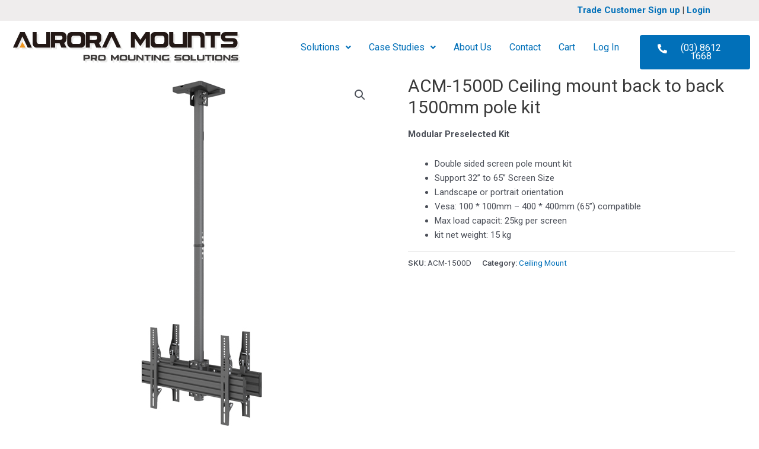

--- FILE ---
content_type: text/css
request_url: https://www.auroramounts.com.au/wp-content/uploads/elementor/css/post-2509.css?ver=1699849390
body_size: 627
content:
.elementor-2509 .elementor-element.elementor-element-36c9fbc:not(.elementor-motion-effects-element-type-background), .elementor-2509 .elementor-element.elementor-element-36c9fbc > .elementor-motion-effects-container > .elementor-motion-effects-layer{background-color:#EFEDED;}.elementor-2509 .elementor-element.elementor-element-36c9fbc{transition:background 0.3s, border 0.3s, border-radius 0.3s, box-shadow 0.3s;margin-top:0px;margin-bottom:0px;padding:0px 0px 0px 0px;}.elementor-2509 .elementor-element.elementor-element-36c9fbc > .elementor-background-overlay{transition:background 0.3s, border-radius 0.3s, opacity 0.3s;}.elementor-2509 .elementor-element.elementor-element-e9f9b62{color:#000000;width:auto;max-width:auto;align-self:flex-start;}.elementor-2509 .elementor-element.elementor-element-e9f9b62 > .elementor-widget-container{margin:0px 0px 0px 0px;padding:0px 0px 0px 0px;}.elementor-2509 .elementor-element.elementor-element-fbba0e5 .hfe-nav-menu__toggle{margin:0 auto;}.elementor-2509 .elementor-element.elementor-element-fbba0e5 .menu-item a.hfe-menu-item{padding-left:15px;padding-right:15px;}.elementor-2509 .elementor-element.elementor-element-fbba0e5 .menu-item a.hfe-sub-menu-item{padding-left:calc( 15px + 20px );padding-right:15px;}.elementor-2509 .elementor-element.elementor-element-fbba0e5 .hfe-nav-menu__layout-vertical .menu-item ul ul a.hfe-sub-menu-item{padding-left:calc( 15px + 40px );padding-right:15px;}.elementor-2509 .elementor-element.elementor-element-fbba0e5 .hfe-nav-menu__layout-vertical .menu-item ul ul ul a.hfe-sub-menu-item{padding-left:calc( 15px + 60px );padding-right:15px;}.elementor-2509 .elementor-element.elementor-element-fbba0e5 .hfe-nav-menu__layout-vertical .menu-item ul ul ul ul a.hfe-sub-menu-item{padding-left:calc( 15px + 80px );padding-right:15px;}.elementor-2509 .elementor-element.elementor-element-fbba0e5 .menu-item a.hfe-menu-item, .elementor-2509 .elementor-element.elementor-element-fbba0e5 .menu-item a.hfe-sub-menu-item{padding-top:7px;padding-bottom:7px;}.elementor-2509 .elementor-element.elementor-element-fbba0e5 .sub-menu,
								.elementor-2509 .elementor-element.elementor-element-fbba0e5 nav.hfe-dropdown,
								.elementor-2509 .elementor-element.elementor-element-fbba0e5 nav.hfe-dropdown-expandible,
								.elementor-2509 .elementor-element.elementor-element-fbba0e5 nav.hfe-dropdown .menu-item a.hfe-menu-item,
								.elementor-2509 .elementor-element.elementor-element-fbba0e5 nav.hfe-dropdown .menu-item a.hfe-sub-menu-item{background-color:#fff;}.elementor-2509 .elementor-element.elementor-element-fbba0e5 ul.sub-menu{width:220px;}.elementor-2509 .elementor-element.elementor-element-fbba0e5 .sub-menu a.hfe-sub-menu-item,
						 .elementor-2509 .elementor-element.elementor-element-fbba0e5 nav.hfe-dropdown li a.hfe-menu-item,
						 .elementor-2509 .elementor-element.elementor-element-fbba0e5 nav.hfe-dropdown li a.hfe-sub-menu-item,
						 .elementor-2509 .elementor-element.elementor-element-fbba0e5 nav.hfe-dropdown-expandible li a.hfe-menu-item,
						 .elementor-2509 .elementor-element.elementor-element-fbba0e5 nav.hfe-dropdown-expandible li a.hfe-sub-menu-item{padding-top:15px;padding-bottom:15px;}.elementor-2509 .elementor-element.elementor-element-fbba0e5 .sub-menu li.menu-item:not(:last-child),
						.elementor-2509 .elementor-element.elementor-element-fbba0e5 nav.hfe-dropdown li.menu-item:not(:last-child),
						.elementor-2509 .elementor-element.elementor-element-fbba0e5 nav.hfe-dropdown-expandible li.menu-item:not(:last-child){border-bottom-style:solid;border-bottom-color:#c4c4c4;border-bottom-width:1px;}.elementor-2509 .elementor-element.elementor-element-fbba0e5 > .elementor-widget-container{margin:20px 0px 0px 0px;}.elementor-2509 .elementor-element.elementor-element-215b055 > .elementor-widget-container{margin:14px 0px 0px 0px;padding:0px 0px 0px 0px;border-radius:2px 2px 2px 2px;}@media(max-width:1024px){.elementor-2509 .elementor-element.elementor-element-fbba0e5 > .elementor-widget-container{margin:8px 0px 0px 0px;}.elementor-2509 .elementor-element.elementor-element-215b055 > .elementor-widget-container{margin:6px 0px 0px 0px;}}@media(min-width:768px){.elementor-2509 .elementor-element.elementor-element-c9403fc{width:41.931%;}.elementor-2509 .elementor-element.elementor-element-f3d1933{width:24.371%;}.elementor-2509 .elementor-element.elementor-element-efbef57{width:50.181%;}.elementor-2509 .elementor-element.elementor-element-87551e8{width:16.092%;}}@media(max-width:1024px) and (min-width:768px){.elementor-2509 .elementor-element.elementor-element-efbef57{width:36%;}.elementor-2509 .elementor-element.elementor-element-87551e8{width:30%;}}@media(max-width:767px){.elementor-2509 .elementor-element.elementor-element-efbef57{width:35%;}.elementor-2509 .elementor-element.elementor-element-87551e8{width:65%;}}

--- FILE ---
content_type: text/css
request_url: https://www.auroramounts.com.au/wp-content/uploads/elementor/css/post-3772.css?ver=1699849390
body_size: 1236
content:
.elementor-3772 .elementor-element.elementor-element-ffbf237:not(.elementor-motion-effects-element-type-background), .elementor-3772 .elementor-element.elementor-element-ffbf237 > .elementor-motion-effects-container > .elementor-motion-effects-layer{background-color:#272727;}.elementor-3772 .elementor-element.elementor-element-ffbf237{transition:background 0.3s, border 0.3s, border-radius 0.3s, box-shadow 0.3s;padding:50px 0px 50px 0px;}.elementor-3772 .elementor-element.elementor-element-ffbf237 > .elementor-background-overlay{transition:background 0.3s, border-radius 0.3s, opacity 0.3s;}.elementor-3772 .elementor-element.elementor-element-30dc939 > .elementor-element-populated{padding:10px 10px 10px 10px;}.elementor-3772 .elementor-element.elementor-element-1cbfa16{text-align:left;}.elementor-3772 .elementor-element.elementor-element-914c8a9 .elementor-repeater-item-52733d5.elementor-social-icon{background-color:#E4796E;}.elementor-3772 .elementor-element.elementor-element-914c8a9{--grid-template-columns:repeat(0, auto);--grid-column-gap:5px;--grid-row-gap:0px;}.elementor-3772 .elementor-element.elementor-element-914c8a9 .elementor-widget-container{text-align:center;}.elementor-3772 .elementor-element.elementor-element-8239116 > .elementor-element-populated{padding:10px 10px 10px 10px;}.elementor-3772 .elementor-element.elementor-element-41d720c{text-align:left;}.elementor-3772 .elementor-element.elementor-element-41d720c .elementor-heading-title{color:#FCFCFC;font-size:22px;}.elementor-3772 .elementor-element.elementor-element-41d720c > .elementor-widget-container{padding:0px 0px 0px 14px;}.elementor-3772 .elementor-element.elementor-element-09f0a8f .uael-nav-menu__toggle{text-align:left;}.elementor-3772 .elementor-element.elementor-element-09f0a8f .menu-item a.uael-menu-item,.elementor-3772 .elementor-element.elementor-element-09f0a8f .menu-item a.uael-sub-menu-item{padding-left:15px;padding-right:15px;}.elementor-3772 .elementor-element.elementor-element-09f0a8f .menu-item a.uael-menu-item, .elementor-3772 .elementor-element.elementor-element-09f0a8f .menu-item a.uael-sub-menu-item{padding-top:15px;padding-bottom:15px;}.elementor-3772 .elementor-element.elementor-element-09f0a8f .menu-item a.uael-menu-item, .elementor-3772 .elementor-element.elementor-element-09f0a8f .sub-menu a.uael-sub-menu-item{color:#FFFFFF;}.elementor-3772 .elementor-element.elementor-element-09f0a8f .sub-menu,
								.elementor-3772 .elementor-element.elementor-element-09f0a8f nav.uael-dropdown,
								.elementor-3772 .elementor-element.elementor-element-09f0a8f nav.uael-dropdown-expandible,
								.elementor-3772 .elementor-element.elementor-element-09f0a8f nav.uael-dropdown .menu-item a.uael-menu-item,
								.elementor-3772 .elementor-element.elementor-element-09f0a8f nav.uael-dropdown .menu-item a.uael-sub-menu-item{background-color:#fff;}.elementor-3772 .elementor-element.elementor-element-09f0a8f .sub-menu li a.uael-sub-menu-item,
						.elementor-3772 .elementor-element.elementor-element-09f0a8f nav.uael-dropdown li a.uael-menu-item,
						.elementor-3772 .elementor-element.elementor-element-09f0a8f nav.uael-dropdown li a.uael-sub-menu-item,
						.elementor-3772 .elementor-element.elementor-element-09f0a8f nav.uael-dropdown-expandible li a.uael-menu-item,
						.elementor-3772 .elementor-element.elementor-element-09f0a8f nav.uael-dropdown-expandible li a.uael-sub-menu-item{padding-left:15px;padding-right:15px;}.elementor-3772 .elementor-element.elementor-element-09f0a8f .sub-menu a.uael-sub-menu-item,
						 .elementor-3772 .elementor-element.elementor-element-09f0a8f nav.uael-dropdown li a.uael-menu-item,
						 .elementor-3772 .elementor-element.elementor-element-09f0a8f nav.uael-dropdown li a.uael-sub-menu-item,
						 .elementor-3772 .elementor-element.elementor-element-09f0a8f nav.uael-dropdown-expandible li a.uael-menu-item,
						 .elementor-3772 .elementor-element.elementor-element-09f0a8f nav.uael-dropdown-expandible li a.uael-sub-menu-item{padding-top:15px;padding-bottom:15px;}.elementor-3772 .elementor-element.elementor-element-09f0a8f .sub-menu li.menu-item:not(:last-child),
						.elementor-3772 .elementor-element.elementor-element-09f0a8f nav.uael-dropdown li.menu-item:not(:last-child),
						.elementor-3772 .elementor-element.elementor-element-09f0a8f nav.uael-dropdown-expandible li.menu-item:not(:last-child){border-bottom-style:solid;border-bottom-color:#c4c4c4;border-bottom-width:1px;}.elementor-3772 .elementor-element.elementor-element-7ce4fbc > .elementor-element-populated{padding:10px 10px 10px 10px;}.elementor-3772 .elementor-element.elementor-element-0187eb4{text-align:left;}.elementor-3772 .elementor-element.elementor-element-0187eb4 .elementor-heading-title{color:#FCFCFC;font-size:22px;}.elementor-3772 .elementor-element.elementor-element-0187eb4 > .elementor-widget-container{padding:0px 0px 0px 14px;}.elementor-3772 .elementor-element.elementor-element-4965ea6 .uael-nav-menu__toggle{text-align:center;}.elementor-3772 .elementor-element.elementor-element-4965ea6 .menu-item a.uael-menu-item,.elementor-3772 .elementor-element.elementor-element-4965ea6 .menu-item a.uael-sub-menu-item{padding-left:15px;padding-right:15px;}.elementor-3772 .elementor-element.elementor-element-4965ea6 .menu-item a.uael-menu-item, .elementor-3772 .elementor-element.elementor-element-4965ea6 .menu-item a.uael-sub-menu-item{padding-top:15px;padding-bottom:15px;}.elementor-3772 .elementor-element.elementor-element-4965ea6 .menu-item a.uael-menu-item, .elementor-3772 .elementor-element.elementor-element-4965ea6 .sub-menu a.uael-sub-menu-item{color:#FFFFFF;}.elementor-3772 .elementor-element.elementor-element-4965ea6 .sub-menu,
								.elementor-3772 .elementor-element.elementor-element-4965ea6 nav.uael-dropdown,
								.elementor-3772 .elementor-element.elementor-element-4965ea6 nav.uael-dropdown-expandible,
								.elementor-3772 .elementor-element.elementor-element-4965ea6 nav.uael-dropdown .menu-item a.uael-menu-item,
								.elementor-3772 .elementor-element.elementor-element-4965ea6 nav.uael-dropdown .menu-item a.uael-sub-menu-item{background-color:#fff;}.elementor-3772 .elementor-element.elementor-element-4965ea6 .sub-menu li a.uael-sub-menu-item,
						.elementor-3772 .elementor-element.elementor-element-4965ea6 nav.uael-dropdown li a.uael-menu-item,
						.elementor-3772 .elementor-element.elementor-element-4965ea6 nav.uael-dropdown li a.uael-sub-menu-item,
						.elementor-3772 .elementor-element.elementor-element-4965ea6 nav.uael-dropdown-expandible li a.uael-menu-item,
						.elementor-3772 .elementor-element.elementor-element-4965ea6 nav.uael-dropdown-expandible li a.uael-sub-menu-item{padding-left:15px;padding-right:15px;}.elementor-3772 .elementor-element.elementor-element-4965ea6 .sub-menu a.uael-sub-menu-item,
						 .elementor-3772 .elementor-element.elementor-element-4965ea6 nav.uael-dropdown li a.uael-menu-item,
						 .elementor-3772 .elementor-element.elementor-element-4965ea6 nav.uael-dropdown li a.uael-sub-menu-item,
						 .elementor-3772 .elementor-element.elementor-element-4965ea6 nav.uael-dropdown-expandible li a.uael-menu-item,
						 .elementor-3772 .elementor-element.elementor-element-4965ea6 nav.uael-dropdown-expandible li a.uael-sub-menu-item{padding-top:15px;padding-bottom:15px;}.elementor-3772 .elementor-element.elementor-element-4965ea6 .sub-menu li.menu-item:not(:last-child),
						.elementor-3772 .elementor-element.elementor-element-4965ea6 nav.uael-dropdown li.menu-item:not(:last-child),
						.elementor-3772 .elementor-element.elementor-element-4965ea6 nav.uael-dropdown-expandible li.menu-item:not(:last-child){border-bottom-style:solid;border-bottom-color:#c4c4c4;border-bottom-width:1px;}.elementor-3772 .elementor-element.elementor-element-6036e6a > .elementor-element-populated{padding:10px 10px 10px 10px;}.elementor-3772 .elementor-element.elementor-element-4a1639d{text-align:left;}.elementor-3772 .elementor-element.elementor-element-4a1639d .elementor-heading-title{color:#FCFCFC;font-size:22px;}.elementor-3772 .elementor-element.elementor-element-4a1639d > .elementor-widget-container{padding:0px 0px 0px 14px;}.elementor-3772 .elementor-element.elementor-element-83b7b35 .uael-nav-menu__toggle{text-align:center;}.elementor-3772 .elementor-element.elementor-element-83b7b35 .menu-item a.uael-menu-item,.elementor-3772 .elementor-element.elementor-element-83b7b35 .menu-item a.uael-sub-menu-item{padding-left:15px;padding-right:15px;}.elementor-3772 .elementor-element.elementor-element-83b7b35 .menu-item a.uael-menu-item, .elementor-3772 .elementor-element.elementor-element-83b7b35 .menu-item a.uael-sub-menu-item{padding-top:15px;padding-bottom:15px;}.elementor-3772 .elementor-element.elementor-element-83b7b35 .menu-item a.uael-menu-item, .elementor-3772 .elementor-element.elementor-element-83b7b35 .sub-menu a.uael-sub-menu-item{color:#FFFFFF;}.elementor-3772 .elementor-element.elementor-element-83b7b35 .sub-menu,
								.elementor-3772 .elementor-element.elementor-element-83b7b35 nav.uael-dropdown,
								.elementor-3772 .elementor-element.elementor-element-83b7b35 nav.uael-dropdown-expandible,
								.elementor-3772 .elementor-element.elementor-element-83b7b35 nav.uael-dropdown .menu-item a.uael-menu-item,
								.elementor-3772 .elementor-element.elementor-element-83b7b35 nav.uael-dropdown .menu-item a.uael-sub-menu-item{background-color:#fff;}.elementor-3772 .elementor-element.elementor-element-83b7b35 .sub-menu li a.uael-sub-menu-item,
						.elementor-3772 .elementor-element.elementor-element-83b7b35 nav.uael-dropdown li a.uael-menu-item,
						.elementor-3772 .elementor-element.elementor-element-83b7b35 nav.uael-dropdown li a.uael-sub-menu-item,
						.elementor-3772 .elementor-element.elementor-element-83b7b35 nav.uael-dropdown-expandible li a.uael-menu-item,
						.elementor-3772 .elementor-element.elementor-element-83b7b35 nav.uael-dropdown-expandible li a.uael-sub-menu-item{padding-left:15px;padding-right:15px;}.elementor-3772 .elementor-element.elementor-element-83b7b35 .sub-menu a.uael-sub-menu-item,
						 .elementor-3772 .elementor-element.elementor-element-83b7b35 nav.uael-dropdown li a.uael-menu-item,
						 .elementor-3772 .elementor-element.elementor-element-83b7b35 nav.uael-dropdown li a.uael-sub-menu-item,
						 .elementor-3772 .elementor-element.elementor-element-83b7b35 nav.uael-dropdown-expandible li a.uael-menu-item,
						 .elementor-3772 .elementor-element.elementor-element-83b7b35 nav.uael-dropdown-expandible li a.uael-sub-menu-item{padding-top:15px;padding-bottom:15px;}.elementor-3772 .elementor-element.elementor-element-83b7b35 .sub-menu li.menu-item:not(:last-child),
						.elementor-3772 .elementor-element.elementor-element-83b7b35 nav.uael-dropdown li.menu-item:not(:last-child),
						.elementor-3772 .elementor-element.elementor-element-83b7b35 nav.uael-dropdown-expandible li.menu-item:not(:last-child){border-bottom-style:solid;border-bottom-color:#c4c4c4;border-bottom-width:1px;}.elementor-3772 .elementor-element.elementor-element-0b102c2{text-align:left;}.elementor-3772 .elementor-element.elementor-element-0b102c2 .elementor-heading-title{color:#FCFCFC;font-size:22px;}.elementor-3772 .elementor-element.elementor-element-0b102c2 > .elementor-widget-container{margin:12px 0px 0px 0px;padding:0px 0px 0px 14px;}.elementor-3772 .elementor-element.elementor-element-05f3a46{text-align:center;color:#FFFFFF;font-family:"Lato", Sans-serif;font-size:14px;font-weight:400;line-height:20px;}.elementor-3772 .elementor-element.elementor-element-05f3a46 > .elementor-widget-container{padding:0px 20px 0px 20px;}.elementor-3772 .elementor-element.elementor-element-3625cb6:not(.elementor-motion-effects-element-type-background), .elementor-3772 .elementor-element.elementor-element-3625cb6 > .elementor-motion-effects-container > .elementor-motion-effects-layer{background-color:#272727;}.elementor-3772 .elementor-element.elementor-element-3625cb6{transition:background 0.3s, border 0.3s, border-radius 0.3s, box-shadow 0.3s;padding:0px 270px 0px 270px;}.elementor-3772 .elementor-element.elementor-element-3625cb6 > .elementor-background-overlay{transition:background 0.3s, border-radius 0.3s, opacity 0.3s;}.elementor-3772 .elementor-element.elementor-element-8b120ea > .elementor-widget-wrap > .elementor-widget:not(.elementor-widget__width-auto):not(.elementor-widget__width-initial):not(:last-child):not(.elementor-absolute){margin-bottom:0px;}.elementor-3772 .elementor-element.elementor-element-8b120ea > .elementor-element-populated{padding:67px 0px 30px 0px;}.elementor-3772 .elementor-element.elementor-element-07106ec > .elementor-widget-wrap > .elementor-widget:not(.elementor-widget__width-auto):not(.elementor-widget__width-initial):not(:last-child):not(.elementor-absolute){margin-bottom:0px;}.elementor-3772 .elementor-element.elementor-element-07106ec > .elementor-element-populated{padding:67px 0px 30px 0px;}.elementor-3772 .elementor-element.elementor-element-d083387 > .elementor-widget-wrap > .elementor-widget:not(.elementor-widget__width-auto):not(.elementor-widget__width-initial):not(:last-child):not(.elementor-absolute){margin-bottom:0px;}.elementor-3772 .elementor-element.elementor-element-d083387 > .elementor-element-populated{padding:67px 0px 30px 0px;}@media(min-width:768px){.elementor-3772 .elementor-element.elementor-element-30dc939{width:22.539%;}.elementor-3772 .elementor-element.elementor-element-8239116{width:17.444%;}.elementor-3772 .elementor-element.elementor-element-7ce4fbc{width:19.211%;}.elementor-3772 .elementor-element.elementor-element-6036e6a{width:15.446%;}.elementor-3772 .elementor-element.elementor-element-b982d9a{width:25.341%;}}@media(max-width:1024px){.elementor-3772 .elementor-element.elementor-element-ffbf237{padding:0px 0px 0px 0px;}.elementor-3772 .elementor-element.elementor-element-3625cb6{padding:0px 0px 0px 0px;}}@media(max-width:767px){.elementor-3772 .elementor-element.elementor-element-ffbf237{margin-top:0px;margin-bottom:0px;padding:0px 0px 0px 0px;}.elementor-3772 .elementor-element.elementor-element-3625cb6{margin-top:0px;margin-bottom:0px;padding:0px 0px 0px 0px;}.elementor-3772 .elementor-element.elementor-element-8b120ea > .elementor-element-populated{padding:30px 0px 15px 0px;}.elementor-3772 .elementor-element.elementor-element-07106ec > .elementor-element-populated{padding:30px 0px 15px 0px;}.elementor-3772 .elementor-element.elementor-element-d083387 > .elementor-element-populated{padding:30px 0px 15px 0px;}}

--- FILE ---
content_type: image/svg+xml
request_url: https://www.auroramounts.com.au/wp-content/uploads/2021/09/Aurora-mounts-logo.svg
body_size: 5060
content:
<?xml version="1.0" encoding="utf-8"?>
<!-- Generator: Adobe Illustrator 25.0.0, SVG Export Plug-In . SVG Version: 6.00 Build 0)  -->
<svg version="1.1" id="Layer_1" xmlns="http://www.w3.org/2000/svg" xmlns:xlink="http://www.w3.org/1999/xlink" x="0px" y="0px"
	 viewBox="0 0 500 85" style="enable-background:new 0 0 500 85;" xml:space="preserve">
<style type="text/css">
	.st0{opacity:0.75;}
	.st1{fill:#E4E3E2;}
	.st2{fill:#231815;}
	.st3{fill:#F19720;}
	.st4{fill:#3E3B3A;}
</style>
<g>
	<g>
		<g class="st0">
			<path class="st1" d="M42.58,15.01c0.14,0.21,5.08,10.94,14.83,32.18v0.15h-8.43c-0.21-0.2-1.13-2.1-2.75-5.71
				c-0.19-0.29-2.97-6.13-8.33-17.51c-0.3,0.41-1.84,3.67-4.63,9.77c-0.15,0.24-2.28,4.72-6.39,13.45H18.5l-0.12-0.07
				c8.83-19.34,13.75-30.09,14.76-32.26H42.58z"/>
		</g>
		<g>
			<path class="st2" d="M38.81,11.24c0.14,0.21,5.08,10.94,14.83,32.18v0.15H45.2c-0.21-0.2-1.13-2.1-2.75-5.71
				c-0.19-0.29-2.97-6.13-8.33-17.51c-0.29,0.41-1.84,3.67-4.63,9.77c-0.15,0.24-2.28,4.72-6.39,13.45h-8.37l-0.12-0.07
				c8.83-19.34,13.75-30.09,14.76-32.25H38.81z"/>
		</g>
	</g>
	<g>
		<g class="st0">
			<path class="st1" d="M59.05,15.01h8.14c0.08,0.01,0.12,0.06,0.12,0.15v18.8c0,2.67,0.95,4.47,2.86,5.41
				c0.51,0.2,1.1,0.3,1.77,0.3h15.3V15.16c0.01-0.1,0.04-0.15,0.11-0.15h8.15c0.08,0.01,0.12,0.06,0.12,0.15v32.03
				c0,0.1-0.04,0.15-0.12,0.15H66.85c-2.27,0-4.32-1.13-6.15-3.4c-1.18-1.7-1.77-3.43-1.77-5.2V15.16
				C58.94,15.06,58.98,15.01,59.05,15.01z"/>
		</g>
		<g>
			<path class="st2" d="M55.28,11.24h8.14c0.08,0.01,0.12,0.06,0.12,0.15v18.8c0,2.67,0.96,4.47,2.86,5.41
				c0.51,0.2,1.09,0.3,1.77,0.3h15.3V11.38c0.01-0.1,0.04-0.15,0.1-0.15h8.14c0.08,0.01,0.12,0.06,0.12,0.15v32.03
				c0,0.1-0.04,0.15-0.12,0.15H63.07c-2.28,0-4.32-1.13-6.15-3.4c-1.18-1.7-1.77-3.43-1.77-5.2V11.38
				C55.17,11.28,55.21,11.24,55.28,11.24z"/>
		</g>
	</g>
	<g>
		<g class="st0">
			<path class="st1" d="M97.26,15.01h23.79c2.62,0,4.83,1.28,6.62,3.83c0.97,1.57,1.46,3.21,1.46,4.93v5.93
				c0,3.02-1.37,5.55-4.09,7.59c-0.5,0.24-0.77,0.35-0.82,0.35c0.41,0.84,2.04,4.02,4.92,9.55v0.15h-10.49
				c-0.22-0.21-1.33-2.88-3.33-8.02l-0.47-0.88h-9.32v8.76c0,0.1-0.04,0.15-0.12,0.15h-8.14c-0.08,0-0.12-0.05-0.12-0.15V15.16
				C97.15,15.06,97.19,15.01,97.26,15.01z M105.53,22.67v8.1h11.89c1.71,0,2.78-0.92,3.23-2.75c0.08-0.43,0.12-0.84,0.12-1.22
				c0-1.97-0.67-3.27-1.99-3.9c-0.42-0.15-0.83-0.23-1.23-0.23H105.53z"/>
		</g>
		<g>
			<path class="st2" d="M93.48,11.24h23.79c2.62,0,4.83,1.28,6.62,3.83c0.98,1.57,1.46,3.21,1.46,4.93v5.94
				c0,3.02-1.37,5.55-4.1,7.59c-0.5,0.23-0.77,0.35-0.82,0.35c0.41,0.84,2.04,4.02,4.92,9.55v0.15h-10.49
				c-0.22-0.21-1.34-2.88-3.33-8.02l-0.47-0.88h-9.32v8.76c0,0.1-0.04,0.15-0.12,0.15h-8.14c-0.08,0-0.12-0.05-0.12-0.15V11.38
				C93.37,11.28,93.41,11.24,93.48,11.24z M101.75,18.9V27h11.89c1.7,0,2.78-0.92,3.23-2.75c0.08-0.44,0.12-0.84,0.12-1.22
				c0-1.97-0.67-3.27-1.99-3.9c-0.42-0.15-0.83-0.23-1.23-0.23H101.75z"/>
		</g>
	</g>
	<g>
		<g class="st0">
			<path class="st1" d="M138.74,15.01h20.87c2.58,0,4.74,1.22,6.5,3.68c1.06,1.63,1.58,3.37,1.58,5.22v14.67
				c0,3.02-1.29,5.48-3.87,7.38c-1.34,0.91-2.75,1.37-4.22,1.37h-20.87c-2.93,0-5.31-1.57-7.14-4.7c-0.63-1.42-0.94-2.73-0.94-3.91
				V23.76c0-3.02,1.29-5.48,3.87-7.38C135.87,15.47,137.28,15.01,138.74,15.01z M139.04,28.18v5.86c0,2.65,0.97,4.42,2.92,5.33
				c0.39,0.2,0.96,0.3,1.7,0.3h11.37c2.04,0,3.45-1.4,4.22-4.19c0.04-0.58,0.06-0.99,0.06-1.24v-6.22c0-2.42-0.98-4.14-2.94-5.12
				c-0.4-0.2-0.96-0.3-1.69-0.3h-11.02c-2.19,0-3.66,1.21-4.4,3.62C139.12,26.82,139.04,27.48,139.04,28.18z"/>
		</g>
		<g>
			<path class="st2" d="M134.96,11.24h20.87c2.58,0,4.75,1.22,6.5,3.68c1.06,1.63,1.58,3.37,1.58,5.22v14.67
				c0,3.02-1.29,5.48-3.87,7.38c-1.34,0.91-2.75,1.37-4.22,1.37h-20.87c-2.93,0-5.31-1.57-7.14-4.7c-0.63-1.42-0.94-2.73-0.94-3.91
				V19.99c0-3.02,1.29-5.48,3.87-7.38C132.09,11.69,133.5,11.24,134.96,11.24z M135.27,24.41v5.86c0,2.65,0.98,4.42,2.92,5.33
				c0.39,0.2,0.96,0.3,1.71,0.3h11.37c2.04,0,3.45-1.4,4.22-4.19c0.04-0.58,0.06-0.99,0.06-1.24v-6.22c0-2.43-0.98-4.14-2.94-5.13
				c-0.4-0.2-0.96-0.3-1.69-0.3H139.9c-2.19,0-3.66,1.21-4.4,3.62C135.34,23.05,135.27,23.7,135.27,24.41z"/>
		</g>
	</g>
	<g>
		<g class="st0">
			<path class="st1" d="M169.33,15.01h23.79c2.62,0,4.83,1.28,6.62,3.83c0.98,1.57,1.46,3.21,1.46,4.93v5.93
				c0,3.02-1.37,5.55-4.09,7.59c-0.5,0.24-0.77,0.35-0.82,0.35c0.41,0.84,2.04,4.02,4.92,9.55v0.15h-10.49
				c-0.22-0.21-1.34-2.88-3.33-8.02l-0.47-0.88h-9.32v8.76c0,0.1-0.04,0.15-0.12,0.15h-8.14c-0.08,0-0.12-0.05-0.12-0.15V15.16
				C169.22,15.06,169.26,15.01,169.33,15.01z M177.6,22.67v8.1h11.89c1.7,0,2.78-0.92,3.23-2.75c0.08-0.43,0.12-0.84,0.12-1.22
				c0-1.97-0.67-3.27-1.99-3.9c-0.42-0.15-0.83-0.23-1.23-0.23H177.6z"/>
		</g>
		<g>
			<path class="st2" d="M165.56,11.24h23.79c2.62,0,4.83,1.28,6.62,3.83c0.97,1.57,1.46,3.21,1.46,4.93v5.94
				c0,3.02-1.37,5.55-4.09,7.59c-0.5,0.23-0.77,0.35-0.82,0.35c0.41,0.84,2.05,4.02,4.92,9.55v0.15h-10.49
				c-0.22-0.21-1.33-2.88-3.33-8.02l-0.47-0.88h-9.32v8.76c0,0.1-0.04,0.15-0.12,0.15h-8.14c-0.08,0-0.12-0.05-0.12-0.15V11.38
				C165.44,11.28,165.48,11.24,165.56,11.24z M173.82,18.9V27h11.89c1.71,0,2.78-0.92,3.23-2.75c0.08-0.44,0.12-0.84,0.12-1.22
				c0-1.97-0.67-3.27-1.99-3.9c-0.42-0.15-0.83-0.23-1.23-0.23H173.82z"/>
		</g>
	</g>
	<g>
		<g class="st0">
			<path class="st1" d="M226.93,15.01c0.14,0.21,5.08,10.94,14.83,32.18v0.15h-8.43c-0.21-0.2-1.13-2.1-2.75-5.71
				c-0.19-0.29-2.97-6.13-8.33-17.51c-0.29,0.41-1.84,3.67-4.63,9.77c-0.15,0.24-2.28,4.72-6.39,13.45h-8.37l-0.12-0.07
				c8.83-19.34,13.75-30.09,14.76-32.26H226.93z"/>
		</g>
		<g>
			<path class="st2" d="M223.16,11.24c0.14,0.21,5.08,10.94,14.83,32.18v0.15h-8.43c-0.21-0.2-1.13-2.1-2.75-5.71
				c-0.19-0.29-2.97-6.13-8.33-17.51c-0.29,0.41-1.84,3.67-4.63,9.77c-0.15,0.24-2.28,4.72-6.39,13.45h-8.37l-0.12-0.07
				c8.83-19.34,13.75-30.09,14.76-32.25H223.16z"/>
		</g>
	</g>
	<g>
		<g class="st0">
			<path class="st1" d="M262.43,15.01h8.37L282,31c7.38-10.66,11.09-15.99,11.13-15.99h8.39c0.07,0.01,0.11,0.06,0.11,0.15v32.03
				c0,0.1-0.04,0.15-0.11,0.15h-8.15c-0.08,0-0.12-0.05-0.12-0.15V28.1l-11.2,16.07h-0.11c-0.06-0.03-3.81-5.38-11.25-16.07v19.09
				c0,0.1-0.04,0.15-0.12,0.15h-8.14c-0.08,0-0.12-0.05-0.12-0.15V15.16C262.31,15.06,262.36,15.01,262.43,15.01z"/>
		</g>
		<g>
			<path class="st2" d="M258.65,11.24h8.37l11.2,15.99c7.38-10.66,11.09-15.99,11.13-15.99h8.39c0.07,0.01,0.11,0.06,0.11,0.15
				v32.03c0,0.1-0.04,0.15-0.11,0.15h-8.14c-0.08,0-0.12-0.05-0.12-0.15V24.33l-11.2,16.07h-0.11c-0.06-0.03-3.81-5.38-11.25-16.07
				v19.09c0,0.1-0.04,0.15-0.12,0.15h-8.14c-0.08,0-0.12-0.05-0.12-0.15V11.38C258.54,11.28,258.58,11.24,258.65,11.24z"/>
		</g>
	</g>
	<g>
		<g class="st0">
			<path class="st1" d="M311.23,15.01h20.87c2.58,0,4.74,1.22,6.5,3.68c1.06,1.63,1.59,3.37,1.59,5.22v14.67
				c0,3.02-1.29,5.48-3.86,7.38c-1.34,0.91-2.75,1.37-4.22,1.37h-20.87c-2.94,0-5.31-1.57-7.14-4.7c-0.63-1.42-0.94-2.73-0.94-3.91
				V23.76c0-3.02,1.29-5.48,3.87-7.38C308.36,15.47,309.77,15.01,311.23,15.01z M311.53,28.18v5.86c0,2.65,0.98,4.42,2.92,5.33
				c0.39,0.2,0.96,0.3,1.71,0.3h11.37c2.04,0,3.45-1.4,4.22-4.19c0.04-0.58,0.06-0.99,0.06-1.24v-6.22c0-2.42-0.98-4.14-2.94-5.12
				c-0.39-0.2-0.96-0.3-1.69-0.3h-11.02c-2.19,0-3.66,1.21-4.4,3.62C311.61,26.82,311.53,27.48,311.53,28.18z"/>
		</g>
		<g>
			<path class="st2" d="M307.45,11.24h20.87c2.58,0,4.74,1.22,6.5,3.68c1.06,1.63,1.59,3.37,1.59,5.22v14.67
				c0,3.02-1.29,5.48-3.86,7.38c-1.34,0.91-2.75,1.37-4.22,1.37h-20.87c-2.93,0-5.31-1.57-7.14-4.7c-0.63-1.42-0.94-2.73-0.94-3.91
				V19.99c0-3.02,1.29-5.48,3.87-7.38C304.58,11.69,305.99,11.24,307.45,11.24z M307.76,24.41v5.86c0,2.65,0.97,4.42,2.92,5.33
				c0.39,0.2,0.96,0.3,1.71,0.3h11.37c2.04,0,3.45-1.4,4.22-4.19c0.04-0.58,0.06-0.99,0.06-1.24v-6.22c0-2.43-0.98-4.14-2.94-5.13
				c-0.39-0.2-0.96-0.3-1.69-0.3h-11.02c-2.19,0-3.66,1.21-4.4,3.62C307.83,23.05,307.76,23.7,307.76,24.41z"/>
		</g>
	</g>
	<g>
		<g class="st0">
			<path class="st1" d="M341.82,15.01h8.14c0.08,0.01,0.12,0.06,0.12,0.15v18.8c0,2.67,0.95,4.47,2.86,5.41
				c0.5,0.2,1.09,0.3,1.76,0.3h15.3V15.16c0.01-0.1,0.05-0.15,0.1-0.15h8.14c0.08,0.01,0.12,0.06,0.12,0.15v32.03
				c0,0.1-0.04,0.15-0.12,0.15h-28.65c-2.28,0-4.32-1.13-6.15-3.4c-1.18-1.7-1.77-3.43-1.77-5.2V15.16
				C341.71,15.06,341.75,15.01,341.82,15.01z"/>
		</g>
		<g>
			<path class="st2" d="M338.05,11.24h8.14c0.08,0.01,0.12,0.06,0.12,0.15v18.8c0,2.67,0.95,4.47,2.86,5.41
				c0.51,0.2,1.09,0.3,1.76,0.3h15.3V11.38c0.01-0.1,0.05-0.15,0.1-0.15h8.14c0.08,0.01,0.12,0.06,0.12,0.15v32.03
				c0,0.1-0.04,0.15-0.12,0.15h-28.64c-2.28,0-4.33-1.13-6.15-3.4c-1.18-1.7-1.77-3.43-1.77-5.2V11.38
				C337.93,11.28,337.97,11.24,338.05,11.24z"/>
		</g>
	</g>
	<g>
		<g class="st0">
			<path class="st1" d="M380.03,15.01h27.31c1.89,0,3.8,1.04,5.74,3.12c1.37,1.76,2.05,3.76,2.05,5.99v23.07
				c0,0.1-0.04,0.15-0.12,0.15h-8.14c-0.08,0-0.12-0.05-0.12-0.15v-18.8c0-2.71-0.98-4.51-2.93-5.41c-0.39-0.2-0.96-0.3-1.7-0.3
				h-13.82v24.52c0,0.1-0.04,0.15-0.13,0.15h-8.14c-0.08,0-0.12-0.05-0.12-0.15V15.16C379.92,15.06,379.95,15.01,380.03,15.01z"/>
		</g>
		<g>
			<path class="st2" d="M376.25,11.24h27.31c1.89,0,3.8,1.04,5.74,3.12c1.37,1.76,2.05,3.76,2.05,5.99v23.07
				c0,0.1-0.04,0.15-0.12,0.15h-8.14c-0.08,0-0.12-0.05-0.12-0.15v-18.8c0-2.71-0.98-4.51-2.93-5.41c-0.39-0.2-0.96-0.3-1.7-0.3
				h-13.82v24.52c0,0.1-0.05,0.15-0.13,0.15h-8.14c-0.08,0-0.12-0.05-0.12-0.15V11.38C376.14,11.28,376.18,11.24,376.25,11.24z"/>
		</g>
	</g>
	<g>
		<g class="st0">
			<path class="st1" d="M416.77,15.01h30.64c0.08,0.01,0.13,0.06,0.13,0.15v7.37c0,0.1-0.05,0.15-0.13,0.15h-11.13v24.52
				c0,0.1-0.04,0.15-0.12,0.15h-8.14c-0.08,0-0.12-0.05-0.12-0.15V22.67h-11.13c-0.08,0-0.12-0.05-0.12-0.15v-7.37
				C416.66,15.06,416.7,15.01,416.77,15.01z"/>
		</g>
		<g>
			<path class="st2" d="M413,11.24h30.64c0.08,0.01,0.13,0.06,0.13,0.15v7.37c0,0.1-0.05,0.15-0.13,0.15h-11.13v24.52
				c0,0.1-0.04,0.15-0.12,0.15h-8.14c-0.08,0-0.12-0.05-0.12-0.15V18.9H413c-0.08,0-0.12-0.05-0.12-0.15v-7.37
				C412.89,11.28,412.92,11.24,413,11.24z"/>
		</g>
	</g>
	<g>
		<g class="st0">
			<path class="st1" d="M457.14,15.01h25.97c0.08,0.01,0.12,0.06,0.12,0.15v7.37c0,0.1-0.04,0.15-0.12,0.15H459.9
				c-1.02,0-1.72,0.56-2.1,1.67c-0.08,0.49-0.13,0.77-0.13,0.86c0,1.19,0.6,2.01,1.81,2.46h15.59c2.94,0,5.32,1.56,7.15,4.7
				c0.63,1.4,0.94,2.75,0.94,4.05v1.81c0,4.17-1.93,7.09-5.8,8.76c-0.9,0.23-1.7,0.35-2.41,0.35h-25.78c-0.08,0-0.12-0.05-0.12-0.15
				v-7.37c0.01-0.1,0.05-0.15,0.12-0.15h23.19c0.96,0,1.62-0.49,2-1.45c0.16-0.4,0.24-0.77,0.24-1.09c0-1.18-0.57-1.97-1.71-2.39
				c-0.2-0.05-0.43-0.07-0.7-0.07h-15.07c-2.93,0-5.31-1.57-7.14-4.7c-0.63-1.4-0.94-2.75-0.94-4.05v-2.16
				c0-3.02,1.29-5.48,3.86-7.38C454.27,15.47,455.68,15.01,457.14,15.01z"/>
		</g>
		<g>
			<path class="st2" d="M453.36,11.24h25.97c0.08,0.01,0.12,0.06,0.12,0.15v7.37c0,0.1-0.04,0.15-0.12,0.15h-23.21
				c-1.02,0-1.72,0.56-2.1,1.67c-0.08,0.49-0.13,0.77-0.13,0.86c0,1.19,0.6,2.01,1.81,2.46h15.59c2.94,0,5.32,1.56,7.15,4.7
				c0.63,1.4,0.94,2.75,0.94,4.05v1.81c0,4.17-1.93,7.09-5.8,8.76c-0.9,0.24-1.7,0.35-2.41,0.35H445.4c-0.08,0-0.12-0.05-0.12-0.15
				v-7.37c0.01-0.1,0.05-0.15,0.12-0.15h23.19c0.96,0,1.62-0.49,2-1.45c0.16-0.4,0.24-0.77,0.24-1.09c0-1.18-0.57-1.97-1.71-2.39
				c-0.2-0.05-0.43-0.07-0.7-0.07h-15.07c-2.93,0-5.31-1.56-7.14-4.7c-0.63-1.4-0.94-2.75-0.94-4.05v-2.16
				c0-3.02,1.29-5.48,3.86-7.38C450.49,11.69,451.9,11.24,453.36,11.24z"/>
		</g>
	</g>
	<g>
		<g class="st0">
			<polygon class="st1" points="32.07,47.34 37.9,35.36 43.98,47.34 			"/>
		</g>
		<g>
			<polygon class="st3" points="28.29,43.56 34.12,31.58 40.21,43.56 			"/>
		</g>
	</g>
	<g>
		<g class="st0">
			<path class="st1" d="M164.16,62.73h10.08c1.11,0,2.05,0.46,2.81,1.4c0.41,0.57,0.62,1.17,0.62,1.79v2.16
				c0,1.06-0.54,1.95-1.61,2.68c-0.61,0.33-1.21,0.5-1.81,0.5h-6.58v3.18c0,0.04-0.02,0.06-0.05,0.06h-3.45
				c-0.04,0-0.05-0.02-0.05-0.06V62.79C164.11,62.75,164.13,62.73,164.16,62.73z M167.67,65.52v2.95h5.04c0.72,0,1.18-0.33,1.37-1
				c0.04-0.16,0.05-0.31,0.05-0.44c0-0.72-0.28-1.19-0.84-1.42c-0.18-0.05-0.35-0.08-0.52-0.08H167.67z"/>
			<path class="st1" d="M179.36,62.73h10.08c1.11,0,2.05,0.46,2.81,1.4c0.41,0.57,0.62,1.17,0.62,1.79v2.16
				c0,1.1-0.58,2.02-1.73,2.76c-0.21,0.09-0.33,0.13-0.35,0.13c0.17,0.3,0.87,1.46,2.08,3.47v0.06h-4.44
				c-0.1-0.08-0.57-1.05-1.41-2.92l-0.2-0.32h-3.95v3.18c0,0.04-0.02,0.06-0.05,0.06h-3.45c-0.04,0-0.05-0.02-0.05-0.06V62.79
				C179.31,62.75,179.33,62.73,179.36,62.73z M182.87,65.52v2.95h5.04c0.72,0,1.18-0.33,1.37-1c0.04-0.16,0.05-0.31,0.05-0.44
				c0-0.72-0.28-1.19-0.84-1.42c-0.18-0.05-0.35-0.08-0.52-0.08H182.87z"/>
			<path class="st1" d="M197.93,62.73h8.85c1.09,0,2.01,0.45,2.76,1.34c0.45,0.59,0.67,1.23,0.67,1.9v5.34c0,1.1-0.55,2-1.64,2.69
				c-0.57,0.33-1.16,0.5-1.79,0.5h-8.85c-1.24,0-2.25-0.57-3.02-1.71c-0.27-0.52-0.4-0.99-0.4-1.42v-5.45c0-1.1,0.55-1.99,1.64-2.69
				C196.72,62.9,197.31,62.73,197.93,62.73z M198.06,67.53v2.13c0,0.96,0.41,1.61,1.24,1.94c0.17,0.07,0.41,0.11,0.72,0.11h4.82
				c0.86,0,1.46-0.51,1.79-1.53c0.02-0.21,0.03-0.36,0.03-0.45v-2.26c0-0.88-0.41-1.5-1.24-1.87c-0.17-0.07-0.41-0.11-0.72-0.11
				h-4.67c-0.93,0-1.55,0.44-1.86,1.32C198.1,67.03,198.06,67.27,198.06,67.53z"/>
			<path class="st1" d="M220.95,62.73h3.55l4.75,5.82c3.13-3.88,4.7-5.82,4.72-5.82h3.55c0.03,0.01,0.04,0.02,0.04,0.06v11.66
				c0,0.04-0.02,0.06-0.04,0.06h-3.45c-0.04,0-0.05-0.02-0.05-0.06V67.5l-4.75,5.85h-0.05c-0.03-0.01-1.62-1.96-4.77-5.85v6.95
				c0,0.04-0.02,0.06-0.05,0.06h-3.45c-0.04,0-0.05-0.02-0.05-0.06V62.79C220.9,62.75,220.92,62.73,220.95,62.73z"/>
			<path class="st1" d="M242.63,62.73h8.85c1.09,0,2.01,0.45,2.76,1.34c0.45,0.59,0.67,1.23,0.67,1.9v5.34c0,1.1-0.55,2-1.64,2.69
				c-0.57,0.33-1.16,0.5-1.79,0.5h-8.85c-1.24,0-2.25-0.57-3.03-1.71c-0.27-0.52-0.4-0.99-0.4-1.42v-5.45c0-1.1,0.55-1.99,1.64-2.69
				C241.41,62.9,242.01,62.73,242.63,62.73z M242.76,67.53v2.13c0,0.96,0.41,1.61,1.24,1.94c0.17,0.07,0.41,0.11,0.72,0.11h4.82
				c0.87,0,1.46-0.51,1.79-1.53c0.02-0.21,0.02-0.36,0.02-0.45v-2.26c0-0.88-0.41-1.5-1.24-1.87c-0.17-0.07-0.41-0.11-0.72-0.11
				h-4.67c-0.93,0-1.55,0.44-1.86,1.32C242.79,67.03,242.76,67.27,242.76,67.53z"/>
			<path class="st1" d="M256.59,62.73h3.45c0.04,0.01,0.05,0.02,0.05,0.06v6.84c0,0.97,0.41,1.63,1.21,1.97
				c0.22,0.07,0.46,0.11,0.75,0.11h4.57c0.9,0,1.51-0.44,1.84-1.34c0.05-0.22,0.08-0.47,0.08-0.76v-6.82
				c0.01-0.04,0.02-0.06,0.05-0.06h3.45c0.04,0.01,0.05,0.02,0.05,0.06v8.52c0,1.16-0.61,2.09-1.81,2.8
				c-0.56,0.26-1.08,0.39-1.54,0.39h-8.84c-0.96,0-1.83-0.41-2.61-1.24c-0.5-0.62-0.75-1.25-0.75-1.89v-8.58
				C256.54,62.75,256.56,62.73,256.59,62.73z"/>
			<path class="st1" d="M273.78,62.73h3.57l7.72,7.9v-7.84c0.01-0.04,0.02-0.06,0.05-0.06h3.45c0.04,0.01,0.05,0.02,0.05,0.06v11.66
				c0,0.04-0.02,0.06-0.05,0.06h-3.52l-7.78-7.95v7.9c0,0.04-0.01,0.06-0.05,0.06h-3.45c-0.04,0-0.05-0.02-0.05-0.06V62.79
				C273.73,62.75,273.75,62.73,273.78,62.73z"/>
			<path class="st1" d="M290.32,62.73h12.99c0.03,0.01,0.05,0.02,0.05,0.06v2.68c0,0.04-0.02,0.06-0.05,0.06h-4.72v8.92
				c0,0.04-0.02,0.06-0.05,0.06h-3.45c-0.03,0-0.05-0.02-0.05-0.06v-8.92h-4.72c-0.04,0-0.05-0.02-0.05-0.06v-2.68
				C290.27,62.75,290.29,62.73,290.32,62.73z"/>
			<path class="st1" d="M305.04,62.73h3.45c0.04,0.01,0.05,0.02,0.05,0.06v11.66c0,0.04-0.01,0.06-0.05,0.06h-3.45
				c-0.04,0-0.05-0.02-0.05-0.06V62.79C305,62.75,305.01,62.73,305.04,62.73z"/>
			<path class="st1" d="M310.23,62.73h3.58l7.72,7.9v-7.84c0.01-0.04,0.03-0.06,0.05-0.06h3.45c0.03,0.01,0.05,0.02,0.05,0.06v11.66
				c0,0.04-0.02,0.06-0.05,0.06h-3.52l-7.78-7.95v7.9c0,0.04-0.01,0.06-0.05,0.06h-3.45c-0.03,0-0.05-0.02-0.05-0.06V62.79
				C310.19,62.75,310.2,62.73,310.23,62.73z"/>
			<path class="st1" d="M330.12,62.73h11.8c0.04,0.01,0.05,0.02,0.05,0.06v2.68c0,0.04-0.01,0.06-0.05,0.06h-9.69
				c-0.94,0-1.57,0.46-1.89,1.36c-0.04,0.22-0.07,0.42-0.07,0.58v2.14c0,0.97,0.4,1.63,1.21,1.97c0.21,0.07,0.46,0.1,0.75,0.1h6.18
				v-2.07c0.01-0.04,0.03-0.06,0.05-0.06h3.45c0.04,0,0.05,0.02,0.05,0.06v4.84c0,0.04-0.01,0.06-0.05,0.06h-11.67
				c-1.44,0-2.52-0.66-3.26-1.98c-0.18-0.41-0.27-0.82-0.27-1.21v-5.42c0-1.16,0.62-2.09,1.87-2.79
				C329.12,62.85,329.64,62.73,330.12,62.73z"/>
			<path class="st1" d="M356.1,62.73h11.01c0.03,0.01,0.05,0.02,0.05,0.06v2.68c0,0.04-0.02,0.06-0.05,0.06h-9.84
				c-0.43,0-0.73,0.2-0.89,0.61c-0.03,0.18-0.05,0.28-0.05,0.32c0,0.43,0.26,0.73,0.77,0.9h6.61c1.25,0,2.26,0.57,3.03,1.71
				c0.27,0.51,0.4,1,0.4,1.48v0.66c0,1.51-0.82,2.58-2.46,3.18c-0.38,0.09-0.72,0.13-1.02,0.13h-10.93c-0.04,0-0.05-0.02-0.05-0.06
				v-2.68c0-0.04,0.02-0.06,0.05-0.06h9.83c0.4,0,0.69-0.18,0.84-0.52c0.07-0.15,0.1-0.28,0.1-0.4c0-0.42-0.24-0.72-0.72-0.87
				c-0.09-0.02-0.18-0.03-0.29-0.03h-6.39c-1.24,0-2.25-0.57-3.03-1.71c-0.26-0.51-0.4-1-0.4-1.48v-0.79c0-1.1,0.55-1.99,1.64-2.69
				C354.88,62.9,355.48,62.73,356.1,62.73z"/>
			<path class="st1" d="M372.22,62.73h8.84c1.1,0,2.01,0.45,2.76,1.34c0.45,0.59,0.67,1.23,0.67,1.9v5.34c0,1.1-0.55,2-1.64,2.69
				c-0.57,0.33-1.17,0.5-1.79,0.5h-8.84c-1.25,0-2.25-0.57-3.03-1.71c-0.27-0.52-0.4-0.99-0.4-1.42v-5.45c0-1.1,0.55-1.99,1.64-2.69
				C371,62.9,371.6,62.73,372.22,62.73z M372.34,67.53v2.13c0,0.96,0.41,1.61,1.24,1.94c0.17,0.07,0.41,0.11,0.72,0.11h4.82
				c0.86,0,1.46-0.51,1.78-1.53c0.02-0.21,0.03-0.36,0.03-0.45v-2.26c0-0.88-0.42-1.5-1.25-1.87c-0.17-0.07-0.4-0.11-0.71-0.11
				h-4.68c-0.93,0-1.55,0.44-1.86,1.32C372.38,67.03,372.34,67.27,372.34,67.53z"/>
			<path class="st1" d="M386.18,62.73h3.45c0.04,0.01,0.05,0.02,0.05,0.06v8.92h7.78c0.03,0.01,0.04,0.02,0.04,0.06v2.68
				c0,0.04-0.01,0.06-0.04,0.06h-11.28c-0.03,0-0.05-0.02-0.05-0.06V62.79C386.13,62.75,386.15,62.73,386.18,62.73z"/>
			<path class="st1" d="M399.19,62.73h3.45c0.03,0.01,0.05,0.02,0.05,0.06v6.84c0,0.97,0.4,1.63,1.21,1.97
				c0.22,0.07,0.46,0.11,0.75,0.11h4.57c0.9,0,1.51-0.44,1.84-1.34c0.05-0.22,0.07-0.47,0.07-0.76v-6.82
				c0.01-0.04,0.02-0.06,0.05-0.06h3.45c0.03,0.01,0.05,0.02,0.05,0.06v8.52c0,1.16-0.61,2.09-1.81,2.8
				c-0.57,0.26-1.08,0.39-1.54,0.39h-8.84c-0.97,0-1.84-0.41-2.61-1.24c-0.5-0.62-0.75-1.25-0.75-1.89v-8.58
				C399.14,62.75,399.16,62.73,399.19,62.73z"/>
			<path class="st1" d="M416.37,62.73h12.99c0.03,0.01,0.05,0.02,0.05,0.06v2.68c0,0.04-0.02,0.06-0.05,0.06h-4.72v8.92
				c0,0.04-0.01,0.06-0.05,0.06h-3.45c-0.04,0-0.05-0.02-0.05-0.06v-8.92h-4.72c-0.03,0-0.05-0.02-0.05-0.06v-2.68
				C416.33,62.75,416.35,62.73,416.37,62.73z"/>
			<path class="st1" d="M431.1,62.73h3.45c0.03,0.01,0.05,0.02,0.05,0.06v11.66c0,0.04-0.02,0.06-0.05,0.06h-3.45
				c-0.03,0-0.05-0.02-0.05-0.06V62.79C431.06,62.75,431.07,62.73,431.1,62.73z"/>
			<path class="st1" d="M439.67,62.73h8.85c1.09,0,2.01,0.45,2.75,1.34c0.45,0.59,0.67,1.23,0.67,1.9v5.34c0,1.1-0.55,2-1.64,2.69
				c-0.57,0.33-1.17,0.5-1.78,0.5h-8.85c-1.24,0-2.25-0.57-3.02-1.71c-0.27-0.52-0.4-0.99-0.4-1.42v-5.45c0-1.1,0.55-1.99,1.64-2.69
				C438.45,62.9,439.05,62.73,439.67,62.73z M439.8,67.53v2.13c0,0.96,0.41,1.61,1.24,1.94c0.17,0.07,0.41,0.11,0.72,0.11h4.82
				c0.87,0,1.46-0.51,1.79-1.53c0.02-0.21,0.03-0.36,0.03-0.45v-2.26c0-0.88-0.41-1.5-1.25-1.87c-0.17-0.07-0.41-0.11-0.72-0.11
				h-4.67c-0.93,0-1.55,0.44-1.86,1.32C439.83,67.03,439.8,67.27,439.8,67.53z"/>
			<path class="st1" d="M453.63,62.73h3.58l7.72,7.9v-7.84c0.01-0.04,0.03-0.06,0.05-0.06h3.45c0.03,0.01,0.05,0.02,0.05,0.06v11.66
				c0,0.04-0.02,0.06-0.05,0.06h-3.52l-7.78-7.95v7.9c0,0.04-0.01,0.06-0.05,0.06h-3.45c-0.03,0-0.05-0.02-0.05-0.06V62.79
				C453.58,62.75,453.6,62.73,453.63,62.73z"/>
			<path class="st1" d="M473.55,62.73h11.01c0.03,0.01,0.05,0.02,0.05,0.06v2.68c0,0.04-0.02,0.06-0.05,0.06h-9.84
				c-0.43,0-0.73,0.2-0.89,0.61c-0.04,0.18-0.05,0.28-0.05,0.32c0,0.43,0.25,0.73,0.77,0.9h6.61c1.25,0,2.26,0.57,3.03,1.71
				c0.27,0.51,0.4,1,0.4,1.48v0.66c0,1.51-0.82,2.58-2.46,3.18c-0.38,0.09-0.72,0.13-1.02,0.13h-10.93c-0.03,0-0.05-0.02-0.05-0.06
				v-2.68c0-0.04,0.02-0.06,0.05-0.06H480c0.41,0,0.69-0.18,0.84-0.52c0.07-0.15,0.1-0.28,0.1-0.4c0-0.42-0.24-0.72-0.72-0.87
				c-0.09-0.02-0.19-0.03-0.3-0.03h-6.39c-1.24,0-2.25-0.57-3.02-1.71c-0.27-0.51-0.4-1-0.4-1.48v-0.79c0-1.1,0.54-1.99,1.64-2.69
				C472.33,62.9,472.93,62.73,473.55,62.73z"/>
		</g>
		<g>
			<path class="st4" d="M160.39,58.95h10.08c1.11,0,2.05,0.46,2.81,1.39c0.41,0.57,0.62,1.17,0.62,1.79v2.16
				c0,1.06-0.54,1.95-1.61,2.68c-0.61,0.33-1.21,0.5-1.81,0.5h-6.58v3.18c0,0.04-0.02,0.06-0.05,0.06h-3.45
				c-0.04,0-0.05-0.02-0.05-0.06V59.01C160.34,58.97,160.36,58.95,160.39,58.95z M163.89,61.75v2.95h5.04c0.72,0,1.18-0.33,1.37-1
				c0.04-0.16,0.05-0.31,0.05-0.44c0-0.72-0.28-1.19-0.84-1.42c-0.18-0.05-0.35-0.08-0.52-0.08H163.89z"/>
			<path class="st4" d="M175.59,58.95h10.08c1.11,0,2.05,0.46,2.81,1.39c0.41,0.57,0.62,1.17,0.62,1.79v2.16
				c0,1.1-0.58,2.02-1.73,2.76c-0.21,0.09-0.33,0.13-0.35,0.13c0.17,0.3,0.87,1.46,2.09,3.47v0.06h-4.44
				c-0.1-0.08-0.57-1.05-1.41-2.92l-0.2-0.32h-3.95v3.18c0,0.04-0.02,0.06-0.05,0.06h-3.45c-0.04,0-0.05-0.02-0.05-0.06V59.01
				C175.54,58.97,175.56,58.95,175.59,58.95z M179.09,61.75v2.95h5.04c0.72,0,1.18-0.33,1.37-1c0.04-0.16,0.05-0.31,0.05-0.44
				c0-0.72-0.28-1.19-0.84-1.42c-0.18-0.05-0.35-0.08-0.52-0.08H179.09z"/>
			<path class="st4" d="M194.16,58.95h8.85c1.09,0,2.01,0.45,2.76,1.34c0.45,0.59,0.67,1.23,0.67,1.9v5.34c0,1.1-0.55,2-1.64,2.69
				c-0.57,0.33-1.16,0.5-1.79,0.5h-8.85c-1.24,0-2.25-0.57-3.02-1.71c-0.27-0.52-0.4-0.99-0.4-1.42v-5.45c0-1.1,0.54-1.99,1.64-2.69
				C192.94,59.12,193.54,58.95,194.16,58.95z M194.29,63.75v2.13c0,0.96,0.41,1.61,1.24,1.94c0.17,0.07,0.41,0.11,0.72,0.11h4.82
				c0.86,0,1.46-0.51,1.79-1.52c0.02-0.21,0.03-0.36,0.03-0.45v-2.26c0-0.88-0.41-1.5-1.24-1.87c-0.17-0.07-0.41-0.11-0.72-0.11
				h-4.67c-0.93,0-1.55,0.44-1.86,1.32C194.32,63.26,194.29,63.5,194.29,63.75z"/>
			<path class="st4" d="M217.18,58.95h3.55l4.75,5.82c3.13-3.88,4.7-5.82,4.72-5.82h3.55c0.03,0.01,0.04,0.02,0.04,0.06v11.66
				c0,0.04-0.01,0.06-0.04,0.06h-3.45c-0.04,0-0.05-0.02-0.05-0.06v-6.95l-4.75,5.85h-0.05c-0.03-0.01-1.62-1.96-4.77-5.85v6.95
				c0,0.04-0.02,0.06-0.05,0.06h-3.45c-0.04,0-0.05-0.02-0.05-0.06V59.01C217.13,58.97,217.15,58.95,217.18,58.95z"/>
			<path class="st4" d="M238.85,58.95h8.85c1.09,0,2.01,0.45,2.76,1.34c0.45,0.59,0.67,1.23,0.67,1.9v5.34c0,1.1-0.55,2-1.64,2.69
				c-0.57,0.33-1.16,0.5-1.79,0.5h-8.85c-1.24,0-2.25-0.57-3.02-1.71c-0.27-0.52-0.4-0.99-0.4-1.42v-5.45c0-1.1,0.55-1.99,1.64-2.69
				C237.64,59.12,238.23,58.95,238.85,58.95z M238.98,63.75v2.13c0,0.96,0.41,1.61,1.24,1.94c0.17,0.07,0.41,0.11,0.72,0.11h4.82
				c0.87,0,1.46-0.51,1.79-1.52c0.02-0.21,0.03-0.36,0.03-0.45v-2.26c0-0.88-0.41-1.5-1.24-1.87c-0.17-0.07-0.41-0.11-0.72-0.11
				h-4.67c-0.93,0-1.55,0.44-1.86,1.32C239.01,63.26,238.98,63.5,238.98,63.75z"/>
			<path class="st4" d="M252.81,58.95h3.45c0.04,0.01,0.05,0.02,0.05,0.06v6.84c0,0.97,0.41,1.63,1.21,1.97
				c0.22,0.07,0.46,0.11,0.75,0.11h4.57c0.9,0,1.51-0.44,1.84-1.34c0.05-0.22,0.08-0.47,0.08-0.76v-6.82c0-0.04,0.02-0.06,0.04-0.06
				h3.45c0.04,0.01,0.05,0.02,0.05,0.06v8.52c0,1.16-0.6,2.09-1.81,2.8c-0.57,0.26-1.08,0.39-1.55,0.39h-8.84
				c-0.96,0-1.83-0.41-2.61-1.24c-0.5-0.62-0.75-1.25-0.75-1.89v-8.58C252.77,58.97,252.78,58.95,252.81,58.95z"/>
			<path class="st4" d="M270,58.95h3.57l7.72,7.9v-7.84c0.01-0.04,0.02-0.06,0.05-0.06h3.45c0.04,0.01,0.05,0.02,0.05,0.06v11.66
				c0,0.04-0.02,0.06-0.05,0.06h-3.52l-7.78-7.95v7.9c0,0.04-0.02,0.06-0.05,0.06H270c-0.04,0-0.05-0.02-0.05-0.06V59.01
				C269.95,58.97,269.97,58.95,270,58.95z"/>
			<path class="st4" d="M286.54,58.95h12.99c0.03,0.01,0.05,0.02,0.05,0.06v2.68c0,0.04-0.02,0.06-0.05,0.06h-4.72v8.92
				c0,0.04-0.02,0.06-0.05,0.06h-3.45c-0.03,0-0.05-0.02-0.05-0.06v-8.92h-4.72c-0.04,0-0.05-0.02-0.05-0.06v-2.68
				C286.49,58.97,286.51,58.95,286.54,58.95z"/>
			<path class="st4" d="M301.27,58.95h3.45c0.04,0.01,0.05,0.02,0.05,0.06v11.66c0,0.04-0.02,0.06-0.05,0.06h-3.45
				c-0.04,0-0.05-0.02-0.05-0.06V59.01C301.22,58.97,301.24,58.95,301.27,58.95z"/>
			<path class="st4" d="M306.46,58.95h3.58l7.72,7.9v-7.84c0.01-0.04,0.03-0.06,0.05-0.06h3.45c0.03,0.01,0.05,0.02,0.05,0.06v11.66
				c0,0.04-0.02,0.06-0.05,0.06h-3.52l-7.78-7.95v7.9c0,0.04-0.01,0.06-0.05,0.06h-3.45c-0.03,0-0.05-0.02-0.05-0.06V59.01
				C306.41,58.97,306.43,58.95,306.46,58.95z"/>
			<path class="st4" d="M326.35,58.95h11.8c0.04,0.01,0.05,0.02,0.05,0.06v2.68c0,0.04-0.02,0.06-0.05,0.06h-9.69
				c-0.94,0-1.57,0.45-1.89,1.36c-0.05,0.22-0.07,0.42-0.07,0.58v2.14c0,0.97,0.4,1.63,1.21,1.98c0.21,0.07,0.46,0.1,0.75,0.1h6.18
				v-2.07c0.01-0.04,0.03-0.06,0.05-0.06h3.45c0.04,0,0.05,0.02,0.05,0.06v4.84c0,0.04-0.02,0.06-0.05,0.06h-11.67
				c-1.44,0-2.52-0.66-3.26-1.98c-0.18-0.41-0.27-0.82-0.27-1.21v-5.42c0-1.16,0.62-2.09,1.87-2.79
				C325.35,59.08,325.87,58.95,326.35,58.95z"/>
			<path class="st4" d="M352.32,58.95h11.01c0.03,0.01,0.05,0.02,0.05,0.06v2.68c0,0.04-0.02,0.06-0.05,0.06h-9.84
				c-0.43,0-0.73,0.2-0.89,0.61c-0.03,0.18-0.05,0.28-0.05,0.32c0,0.43,0.26,0.73,0.77,0.9h6.61c1.25,0,2.26,0.57,3.03,1.71
				c0.27,0.51,0.4,1,0.4,1.48v0.66c0,1.51-0.82,2.58-2.46,3.18c-0.38,0.09-0.72,0.13-1.02,0.13h-10.93c-0.04,0-0.05-0.02-0.05-0.06
				v-2.68c0.01-0.04,0.02-0.06,0.05-0.06h9.83c0.4,0,0.69-0.18,0.84-0.52c0.07-0.15,0.1-0.28,0.1-0.4c0-0.43-0.24-0.72-0.72-0.87
				c-0.08-0.02-0.18-0.03-0.29-0.03h-6.39c-1.24,0-2.25-0.57-3.03-1.71c-0.26-0.51-0.4-1-0.4-1.48v-0.79c0-1.1,0.55-1.99,1.64-2.69
				C351.11,59.12,351.7,58.95,352.32,58.95z"/>
			<path class="st4" d="M368.44,58.95h8.85c1.1,0,2.01,0.45,2.75,1.34c0.45,0.59,0.67,1.23,0.67,1.9v5.34c0,1.1-0.55,2-1.64,2.69
				c-0.57,0.33-1.17,0.5-1.79,0.5h-8.85c-1.25,0-2.25-0.57-3.03-1.71c-0.27-0.52-0.4-0.99-0.4-1.42v-5.45c0-1.1,0.55-1.99,1.64-2.69
				C367.23,59.12,367.83,58.95,368.44,58.95z M368.57,63.75v2.13c0,0.96,0.41,1.61,1.24,1.94c0.17,0.07,0.41,0.11,0.72,0.11h4.82
				c0.86,0,1.46-0.51,1.78-1.52c0.02-0.21,0.03-0.36,0.03-0.45v-2.26c0-0.88-0.42-1.5-1.25-1.87c-0.17-0.07-0.41-0.11-0.72-0.11
				h-4.68c-0.93,0-1.55,0.44-1.86,1.32C368.61,63.26,368.57,63.5,368.57,63.75z"/>
			<path class="st4" d="M382.4,58.95h3.45c0.04,0.01,0.05,0.02,0.05,0.06v8.92h7.78c0.03,0.01,0.04,0.02,0.04,0.06v2.68
				c0,0.04-0.01,0.06-0.04,0.06H382.4c-0.03,0-0.05-0.02-0.05-0.06V59.01C382.36,58.97,382.37,58.95,382.4,58.95z"/>
			<path class="st4" d="M395.42,58.95h3.45c0.03,0.01,0.05,0.02,0.05,0.06v6.84c0,0.97,0.41,1.63,1.21,1.97
				c0.22,0.07,0.46,0.11,0.75,0.11h4.56c0.9,0,1.51-0.44,1.84-1.34c0.05-0.22,0.07-0.47,0.07-0.76v-6.82
				c0.01-0.04,0.02-0.06,0.05-0.06h3.45c0.03,0.01,0.05,0.02,0.05,0.06v8.52c0,1.16-0.61,2.09-1.81,2.8
				c-0.57,0.26-1.08,0.39-1.54,0.39h-8.84c-0.97,0-1.84-0.41-2.61-1.24c-0.5-0.62-0.74-1.25-0.74-1.89v-8.58
				C395.37,58.97,395.39,58.95,395.42,58.95z"/>
			<path class="st4" d="M412.6,58.95h12.99c0.03,0.01,0.05,0.02,0.05,0.06v2.68c0,0.04-0.02,0.06-0.05,0.06h-4.72v8.92
				c0,0.04-0.02,0.06-0.05,0.06h-3.45c-0.04,0-0.05-0.02-0.05-0.06v-8.92h-4.72c-0.03,0-0.05-0.02-0.05-0.06v-2.68
				C412.56,58.97,412.57,58.95,412.6,58.95z"/>
			<path class="st4" d="M427.33,58.95h3.45c0.03,0.01,0.05,0.02,0.05,0.06v11.66c0,0.04-0.02,0.06-0.05,0.06h-3.45
				c-0.03,0-0.05-0.02-0.05-0.06V59.01C427.28,58.97,427.3,58.95,427.33,58.95z"/>
			<path class="st4" d="M435.89,58.95h8.85c1.09,0,2.01,0.45,2.75,1.34c0.45,0.59,0.67,1.23,0.67,1.9v5.34c0,1.1-0.55,2-1.64,2.69
				c-0.57,0.33-1.16,0.5-1.78,0.5h-8.85c-1.24,0-2.25-0.57-3.02-1.71c-0.27-0.52-0.4-0.99-0.4-1.42v-5.45c0-1.1,0.55-1.99,1.64-2.69
				C434.68,59.12,435.27,58.95,435.89,58.95z M436.02,63.75v2.13c0,0.96,0.41,1.61,1.24,1.94c0.17,0.07,0.41,0.11,0.72,0.11h4.82
				c0.87,0,1.46-0.51,1.79-1.52c0.02-0.21,0.03-0.36,0.03-0.45v-2.26c0-0.88-0.41-1.5-1.25-1.87c-0.17-0.07-0.41-0.11-0.72-0.11
				h-4.67c-0.93,0-1.55,0.44-1.86,1.32C436.06,63.26,436.02,63.5,436.02,63.75z"/>
			<path class="st4" d="M449.85,58.95h3.58l7.72,7.9v-7.84c0.01-0.04,0.03-0.06,0.05-0.06h3.45c0.03,0.01,0.05,0.02,0.05,0.06v11.66
				c0,0.04-0.02,0.06-0.05,0.06h-3.52l-7.78-7.95v7.9c0,0.04-0.01,0.06-0.05,0.06h-3.45c-0.03,0-0.05-0.02-0.05-0.06V59.01
				C449.81,58.97,449.82,58.95,449.85,58.95z"/>
			<path class="st4" d="M469.77,58.95h11.01c0.03,0.01,0.05,0.02,0.05,0.06v2.68c0,0.04-0.02,0.06-0.05,0.06h-9.84
				c-0.43,0-0.73,0.2-0.89,0.61c-0.04,0.18-0.05,0.28-0.05,0.32c0,0.43,0.25,0.73,0.77,0.9h6.61c1.25,0,2.26,0.57,3.03,1.71
				c0.27,0.51,0.4,1,0.4,1.48v0.66c0,1.51-0.82,2.58-2.46,3.18c-0.38,0.09-0.72,0.13-1.02,0.13H466.4c-0.03,0-0.05-0.02-0.05-0.06
				v-2.68c0-0.04,0.02-0.06,0.05-0.06h9.83c0.41,0,0.69-0.18,0.84-0.52c0.07-0.15,0.1-0.28,0.1-0.4c0-0.43-0.24-0.72-0.72-0.87
				c-0.09-0.02-0.18-0.03-0.3-0.03h-6.39c-1.24,0-2.25-0.57-3.02-1.71c-0.27-0.51-0.4-1-0.4-1.48v-0.79c0-1.1,0.55-1.99,1.64-2.69
				C468.55,59.12,469.15,58.95,469.77,58.95z"/>
		</g>
	</g>
</g>
</svg>
